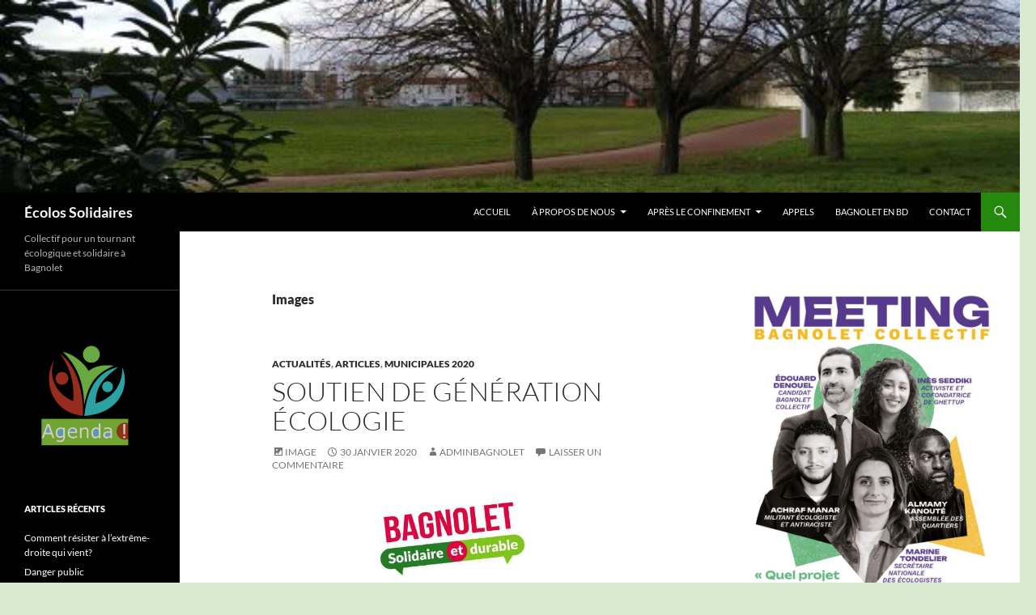

--- FILE ---
content_type: text/html; charset=UTF-8
request_url: https://ecolossolidaires.org/type/image/
body_size: 16885
content:
<!DOCTYPE html>
<html lang="fr-FR">
<head>
	<meta charset="UTF-8">
	<meta name="viewport" content="width=device-width, initial-scale=1.0">
	<title>Image | Formats | Écolos Solidaires</title>
	<link rel="profile" href="https://gmpg.org/xfn/11">
	<link rel="pingback" href="https://ecolossolidaires.org/xmlrpc.php">
	<meta name='robots' content='max-image-preview:large' />
<link rel='dns-prefetch' href='//stats.wp.com' />
<link rel='dns-prefetch' href='//widgets.wp.com' />
<link rel='dns-prefetch' href='//s0.wp.com' />
<link rel='dns-prefetch' href='//0.gravatar.com' />
<link rel='dns-prefetch' href='//1.gravatar.com' />
<link rel='dns-prefetch' href='//2.gravatar.com' />
<link rel='preconnect' href='//c0.wp.com' />
<link rel="alternate" type="application/rss+xml" title="Écolos Solidaires &raquo; Flux" href="https://ecolossolidaires.org/feed/" />
<link rel="alternate" type="application/rss+xml" title="Écolos Solidaires &raquo; Flux des commentaires" href="https://ecolossolidaires.org/comments/feed/" />
<link rel="alternate" type="application/rss+xml" title="Flux pour Écolos Solidaires &raquo; Image Format" href="https://ecolossolidaires.org/type/image/feed/" />
<style id='wp-img-auto-sizes-contain-inline-css'>
img:is([sizes=auto i],[sizes^="auto," i]){contain-intrinsic-size:3000px 1500px}
/*# sourceURL=wp-img-auto-sizes-contain-inline-css */
</style>
<link rel='stylesheet' id='formidable-css' href='https://ecolossolidaires.org/wp-content/plugins/formidable/css/formidableforms.css?ver=1131957' media='all' />
<link rel='stylesheet' id='twentyfourteen-jetpack-css' href='https://c0.wp.com/p/jetpack/15.4/modules/theme-tools/compat/twentyfourteen.css' media='all' />
<style id='wp-emoji-styles-inline-css'>

	img.wp-smiley, img.emoji {
		display: inline !important;
		border: none !important;
		box-shadow: none !important;
		height: 1em !important;
		width: 1em !important;
		margin: 0 0.07em !important;
		vertical-align: -0.1em !important;
		background: none !important;
		padding: 0 !important;
	}
/*# sourceURL=wp-emoji-styles-inline-css */
</style>
<style id='wp-block-library-inline-css'>
:root{--wp-block-synced-color:#7a00df;--wp-block-synced-color--rgb:122,0,223;--wp-bound-block-color:var(--wp-block-synced-color);--wp-editor-canvas-background:#ddd;--wp-admin-theme-color:#007cba;--wp-admin-theme-color--rgb:0,124,186;--wp-admin-theme-color-darker-10:#006ba1;--wp-admin-theme-color-darker-10--rgb:0,107,160.5;--wp-admin-theme-color-darker-20:#005a87;--wp-admin-theme-color-darker-20--rgb:0,90,135;--wp-admin-border-width-focus:2px}@media (min-resolution:192dpi){:root{--wp-admin-border-width-focus:1.5px}}.wp-element-button{cursor:pointer}:root .has-very-light-gray-background-color{background-color:#eee}:root .has-very-dark-gray-background-color{background-color:#313131}:root .has-very-light-gray-color{color:#eee}:root .has-very-dark-gray-color{color:#313131}:root .has-vivid-green-cyan-to-vivid-cyan-blue-gradient-background{background:linear-gradient(135deg,#00d084,#0693e3)}:root .has-purple-crush-gradient-background{background:linear-gradient(135deg,#34e2e4,#4721fb 50%,#ab1dfe)}:root .has-hazy-dawn-gradient-background{background:linear-gradient(135deg,#faaca8,#dad0ec)}:root .has-subdued-olive-gradient-background{background:linear-gradient(135deg,#fafae1,#67a671)}:root .has-atomic-cream-gradient-background{background:linear-gradient(135deg,#fdd79a,#004a59)}:root .has-nightshade-gradient-background{background:linear-gradient(135deg,#330968,#31cdcf)}:root .has-midnight-gradient-background{background:linear-gradient(135deg,#020381,#2874fc)}:root{--wp--preset--font-size--normal:16px;--wp--preset--font-size--huge:42px}.has-regular-font-size{font-size:1em}.has-larger-font-size{font-size:2.625em}.has-normal-font-size{font-size:var(--wp--preset--font-size--normal)}.has-huge-font-size{font-size:var(--wp--preset--font-size--huge)}.has-text-align-center{text-align:center}.has-text-align-left{text-align:left}.has-text-align-right{text-align:right}.has-fit-text{white-space:nowrap!important}#end-resizable-editor-section{display:none}.aligncenter{clear:both}.items-justified-left{justify-content:flex-start}.items-justified-center{justify-content:center}.items-justified-right{justify-content:flex-end}.items-justified-space-between{justify-content:space-between}.screen-reader-text{border:0;clip-path:inset(50%);height:1px;margin:-1px;overflow:hidden;padding:0;position:absolute;width:1px;word-wrap:normal!important}.screen-reader-text:focus{background-color:#ddd;clip-path:none;color:#444;display:block;font-size:1em;height:auto;left:5px;line-height:normal;padding:15px 23px 14px;text-decoration:none;top:5px;width:auto;z-index:100000}html :where(.has-border-color){border-style:solid}html :where([style*=border-top-color]){border-top-style:solid}html :where([style*=border-right-color]){border-right-style:solid}html :where([style*=border-bottom-color]){border-bottom-style:solid}html :where([style*=border-left-color]){border-left-style:solid}html :where([style*=border-width]){border-style:solid}html :where([style*=border-top-width]){border-top-style:solid}html :where([style*=border-right-width]){border-right-style:solid}html :where([style*=border-bottom-width]){border-bottom-style:solid}html :where([style*=border-left-width]){border-left-style:solid}html :where(img[class*=wp-image-]){height:auto;max-width:100%}:where(figure){margin:0 0 1em}html :where(.is-position-sticky){--wp-admin--admin-bar--position-offset:var(--wp-admin--admin-bar--height,0px)}@media screen and (max-width:600px){html :where(.is-position-sticky){--wp-admin--admin-bar--position-offset:0px}}

/*# sourceURL=wp-block-library-inline-css */
</style><style id='wp-block-heading-inline-css'>
h1:where(.wp-block-heading).has-background,h2:where(.wp-block-heading).has-background,h3:where(.wp-block-heading).has-background,h4:where(.wp-block-heading).has-background,h5:where(.wp-block-heading).has-background,h6:where(.wp-block-heading).has-background{padding:1.25em 2.375em}h1.has-text-align-left[style*=writing-mode]:where([style*=vertical-lr]),h1.has-text-align-right[style*=writing-mode]:where([style*=vertical-rl]),h2.has-text-align-left[style*=writing-mode]:where([style*=vertical-lr]),h2.has-text-align-right[style*=writing-mode]:where([style*=vertical-rl]),h3.has-text-align-left[style*=writing-mode]:where([style*=vertical-lr]),h3.has-text-align-right[style*=writing-mode]:where([style*=vertical-rl]),h4.has-text-align-left[style*=writing-mode]:where([style*=vertical-lr]),h4.has-text-align-right[style*=writing-mode]:where([style*=vertical-rl]),h5.has-text-align-left[style*=writing-mode]:where([style*=vertical-lr]),h5.has-text-align-right[style*=writing-mode]:where([style*=vertical-rl]),h6.has-text-align-left[style*=writing-mode]:where([style*=vertical-lr]),h6.has-text-align-right[style*=writing-mode]:where([style*=vertical-rl]){rotate:180deg}
/*# sourceURL=https://c0.wp.com/c/6.9/wp-includes/blocks/heading/style.min.css */
</style>
<style id='wp-block-image-inline-css'>
.wp-block-image>a,.wp-block-image>figure>a{display:inline-block}.wp-block-image img{box-sizing:border-box;height:auto;max-width:100%;vertical-align:bottom}@media not (prefers-reduced-motion){.wp-block-image img.hide{visibility:hidden}.wp-block-image img.show{animation:show-content-image .4s}}.wp-block-image[style*=border-radius] img,.wp-block-image[style*=border-radius]>a{border-radius:inherit}.wp-block-image.has-custom-border img{box-sizing:border-box}.wp-block-image.aligncenter{text-align:center}.wp-block-image.alignfull>a,.wp-block-image.alignwide>a{width:100%}.wp-block-image.alignfull img,.wp-block-image.alignwide img{height:auto;width:100%}.wp-block-image .aligncenter,.wp-block-image .alignleft,.wp-block-image .alignright,.wp-block-image.aligncenter,.wp-block-image.alignleft,.wp-block-image.alignright{display:table}.wp-block-image .aligncenter>figcaption,.wp-block-image .alignleft>figcaption,.wp-block-image .alignright>figcaption,.wp-block-image.aligncenter>figcaption,.wp-block-image.alignleft>figcaption,.wp-block-image.alignright>figcaption{caption-side:bottom;display:table-caption}.wp-block-image .alignleft{float:left;margin:.5em 1em .5em 0}.wp-block-image .alignright{float:right;margin:.5em 0 .5em 1em}.wp-block-image .aligncenter{margin-left:auto;margin-right:auto}.wp-block-image :where(figcaption){margin-bottom:1em;margin-top:.5em}.wp-block-image.is-style-circle-mask img{border-radius:9999px}@supports ((-webkit-mask-image:none) or (mask-image:none)) or (-webkit-mask-image:none){.wp-block-image.is-style-circle-mask img{border-radius:0;-webkit-mask-image:url('data:image/svg+xml;utf8,<svg viewBox="0 0 100 100" xmlns="http://www.w3.org/2000/svg"><circle cx="50" cy="50" r="50"/></svg>');mask-image:url('data:image/svg+xml;utf8,<svg viewBox="0 0 100 100" xmlns="http://www.w3.org/2000/svg"><circle cx="50" cy="50" r="50"/></svg>');mask-mode:alpha;-webkit-mask-position:center;mask-position:center;-webkit-mask-repeat:no-repeat;mask-repeat:no-repeat;-webkit-mask-size:contain;mask-size:contain}}:root :where(.wp-block-image.is-style-rounded img,.wp-block-image .is-style-rounded img){border-radius:9999px}.wp-block-image figure{margin:0}.wp-lightbox-container{display:flex;flex-direction:column;position:relative}.wp-lightbox-container img{cursor:zoom-in}.wp-lightbox-container img:hover+button{opacity:1}.wp-lightbox-container button{align-items:center;backdrop-filter:blur(16px) saturate(180%);background-color:#5a5a5a40;border:none;border-radius:4px;cursor:zoom-in;display:flex;height:20px;justify-content:center;opacity:0;padding:0;position:absolute;right:16px;text-align:center;top:16px;width:20px;z-index:100}@media not (prefers-reduced-motion){.wp-lightbox-container button{transition:opacity .2s ease}}.wp-lightbox-container button:focus-visible{outline:3px auto #5a5a5a40;outline:3px auto -webkit-focus-ring-color;outline-offset:3px}.wp-lightbox-container button:hover{cursor:pointer;opacity:1}.wp-lightbox-container button:focus{opacity:1}.wp-lightbox-container button:focus,.wp-lightbox-container button:hover,.wp-lightbox-container button:not(:hover):not(:active):not(.has-background){background-color:#5a5a5a40;border:none}.wp-lightbox-overlay{box-sizing:border-box;cursor:zoom-out;height:100vh;left:0;overflow:hidden;position:fixed;top:0;visibility:hidden;width:100%;z-index:100000}.wp-lightbox-overlay .close-button{align-items:center;cursor:pointer;display:flex;justify-content:center;min-height:40px;min-width:40px;padding:0;position:absolute;right:calc(env(safe-area-inset-right) + 16px);top:calc(env(safe-area-inset-top) + 16px);z-index:5000000}.wp-lightbox-overlay .close-button:focus,.wp-lightbox-overlay .close-button:hover,.wp-lightbox-overlay .close-button:not(:hover):not(:active):not(.has-background){background:none;border:none}.wp-lightbox-overlay .lightbox-image-container{height:var(--wp--lightbox-container-height);left:50%;overflow:hidden;position:absolute;top:50%;transform:translate(-50%,-50%);transform-origin:top left;width:var(--wp--lightbox-container-width);z-index:9999999999}.wp-lightbox-overlay .wp-block-image{align-items:center;box-sizing:border-box;display:flex;height:100%;justify-content:center;margin:0;position:relative;transform-origin:0 0;width:100%;z-index:3000000}.wp-lightbox-overlay .wp-block-image img{height:var(--wp--lightbox-image-height);min-height:var(--wp--lightbox-image-height);min-width:var(--wp--lightbox-image-width);width:var(--wp--lightbox-image-width)}.wp-lightbox-overlay .wp-block-image figcaption{display:none}.wp-lightbox-overlay button{background:none;border:none}.wp-lightbox-overlay .scrim{background-color:#fff;height:100%;opacity:.9;position:absolute;width:100%;z-index:2000000}.wp-lightbox-overlay.active{visibility:visible}@media not (prefers-reduced-motion){.wp-lightbox-overlay.active{animation:turn-on-visibility .25s both}.wp-lightbox-overlay.active img{animation:turn-on-visibility .35s both}.wp-lightbox-overlay.show-closing-animation:not(.active){animation:turn-off-visibility .35s both}.wp-lightbox-overlay.show-closing-animation:not(.active) img{animation:turn-off-visibility .25s both}.wp-lightbox-overlay.zoom.active{animation:none;opacity:1;visibility:visible}.wp-lightbox-overlay.zoom.active .lightbox-image-container{animation:lightbox-zoom-in .4s}.wp-lightbox-overlay.zoom.active .lightbox-image-container img{animation:none}.wp-lightbox-overlay.zoom.active .scrim{animation:turn-on-visibility .4s forwards}.wp-lightbox-overlay.zoom.show-closing-animation:not(.active){animation:none}.wp-lightbox-overlay.zoom.show-closing-animation:not(.active) .lightbox-image-container{animation:lightbox-zoom-out .4s}.wp-lightbox-overlay.zoom.show-closing-animation:not(.active) .lightbox-image-container img{animation:none}.wp-lightbox-overlay.zoom.show-closing-animation:not(.active) .scrim{animation:turn-off-visibility .4s forwards}}@keyframes show-content-image{0%{visibility:hidden}99%{visibility:hidden}to{visibility:visible}}@keyframes turn-on-visibility{0%{opacity:0}to{opacity:1}}@keyframes turn-off-visibility{0%{opacity:1;visibility:visible}99%{opacity:0;visibility:visible}to{opacity:0;visibility:hidden}}@keyframes lightbox-zoom-in{0%{transform:translate(calc((-100vw + var(--wp--lightbox-scrollbar-width))/2 + var(--wp--lightbox-initial-left-position)),calc(-50vh + var(--wp--lightbox-initial-top-position))) scale(var(--wp--lightbox-scale))}to{transform:translate(-50%,-50%) scale(1)}}@keyframes lightbox-zoom-out{0%{transform:translate(-50%,-50%) scale(1);visibility:visible}99%{visibility:visible}to{transform:translate(calc((-100vw + var(--wp--lightbox-scrollbar-width))/2 + var(--wp--lightbox-initial-left-position)),calc(-50vh + var(--wp--lightbox-initial-top-position))) scale(var(--wp--lightbox-scale));visibility:hidden}}
/*# sourceURL=https://c0.wp.com/c/6.9/wp-includes/blocks/image/style.min.css */
</style>
<style id='wp-block-image-theme-inline-css'>
:root :where(.wp-block-image figcaption){color:#555;font-size:13px;text-align:center}.is-dark-theme :root :where(.wp-block-image figcaption){color:#ffffffa6}.wp-block-image{margin:0 0 1em}
/*# sourceURL=https://c0.wp.com/c/6.9/wp-includes/blocks/image/theme.min.css */
</style>
<style id='wp-block-embed-inline-css'>
.wp-block-embed.alignleft,.wp-block-embed.alignright,.wp-block[data-align=left]>[data-type="core/embed"],.wp-block[data-align=right]>[data-type="core/embed"]{max-width:360px;width:100%}.wp-block-embed.alignleft .wp-block-embed__wrapper,.wp-block-embed.alignright .wp-block-embed__wrapper,.wp-block[data-align=left]>[data-type="core/embed"] .wp-block-embed__wrapper,.wp-block[data-align=right]>[data-type="core/embed"] .wp-block-embed__wrapper{min-width:280px}.wp-block-cover .wp-block-embed{min-height:240px;min-width:320px}.wp-block-embed{overflow-wrap:break-word}.wp-block-embed :where(figcaption){margin-bottom:1em;margin-top:.5em}.wp-block-embed iframe{max-width:100%}.wp-block-embed__wrapper{position:relative}.wp-embed-responsive .wp-has-aspect-ratio .wp-block-embed__wrapper:before{content:"";display:block;padding-top:50%}.wp-embed-responsive .wp-has-aspect-ratio iframe{bottom:0;height:100%;left:0;position:absolute;right:0;top:0;width:100%}.wp-embed-responsive .wp-embed-aspect-21-9 .wp-block-embed__wrapper:before{padding-top:42.85%}.wp-embed-responsive .wp-embed-aspect-18-9 .wp-block-embed__wrapper:before{padding-top:50%}.wp-embed-responsive .wp-embed-aspect-16-9 .wp-block-embed__wrapper:before{padding-top:56.25%}.wp-embed-responsive .wp-embed-aspect-4-3 .wp-block-embed__wrapper:before{padding-top:75%}.wp-embed-responsive .wp-embed-aspect-1-1 .wp-block-embed__wrapper:before{padding-top:100%}.wp-embed-responsive .wp-embed-aspect-9-16 .wp-block-embed__wrapper:before{padding-top:177.77%}.wp-embed-responsive .wp-embed-aspect-1-2 .wp-block-embed__wrapper:before{padding-top:200%}
/*# sourceURL=https://c0.wp.com/c/6.9/wp-includes/blocks/embed/style.min.css */
</style>
<style id='wp-block-embed-theme-inline-css'>
.wp-block-embed :where(figcaption){color:#555;font-size:13px;text-align:center}.is-dark-theme .wp-block-embed :where(figcaption){color:#ffffffa6}.wp-block-embed{margin:0 0 1em}
/*# sourceURL=https://c0.wp.com/c/6.9/wp-includes/blocks/embed/theme.min.css */
</style>
<style id='wp-block-paragraph-inline-css'>
.is-small-text{font-size:.875em}.is-regular-text{font-size:1em}.is-large-text{font-size:2.25em}.is-larger-text{font-size:3em}.has-drop-cap:not(:focus):first-letter{float:left;font-size:8.4em;font-style:normal;font-weight:100;line-height:.68;margin:.05em .1em 0 0;text-transform:uppercase}body.rtl .has-drop-cap:not(:focus):first-letter{float:none;margin-left:.1em}p.has-drop-cap.has-background{overflow:hidden}:root :where(p.has-background){padding:1.25em 2.375em}:where(p.has-text-color:not(.has-link-color)) a{color:inherit}p.has-text-align-left[style*="writing-mode:vertical-lr"],p.has-text-align-right[style*="writing-mode:vertical-rl"]{rotate:180deg}
/*# sourceURL=https://c0.wp.com/c/6.9/wp-includes/blocks/paragraph/style.min.css */
</style>
<style id='wp-block-separator-inline-css'>
@charset "UTF-8";.wp-block-separator{border:none;border-top:2px solid}:root :where(.wp-block-separator.is-style-dots){height:auto;line-height:1;text-align:center}:root :where(.wp-block-separator.is-style-dots):before{color:currentColor;content:"···";font-family:serif;font-size:1.5em;letter-spacing:2em;padding-left:2em}.wp-block-separator.is-style-dots{background:none!important;border:none!important}
/*# sourceURL=https://c0.wp.com/c/6.9/wp-includes/blocks/separator/style.min.css */
</style>
<style id='wp-block-separator-theme-inline-css'>
.wp-block-separator.has-css-opacity{opacity:.4}.wp-block-separator{border:none;border-bottom:2px solid;margin-left:auto;margin-right:auto}.wp-block-separator.has-alpha-channel-opacity{opacity:1}.wp-block-separator:not(.is-style-wide):not(.is-style-dots){width:100px}.wp-block-separator.has-background:not(.is-style-dots){border-bottom:none;height:1px}.wp-block-separator.has-background:not(.is-style-wide):not(.is-style-dots){height:2px}
/*# sourceURL=https://c0.wp.com/c/6.9/wp-includes/blocks/separator/theme.min.css */
</style>
<style id='global-styles-inline-css'>
:root{--wp--preset--aspect-ratio--square: 1;--wp--preset--aspect-ratio--4-3: 4/3;--wp--preset--aspect-ratio--3-4: 3/4;--wp--preset--aspect-ratio--3-2: 3/2;--wp--preset--aspect-ratio--2-3: 2/3;--wp--preset--aspect-ratio--16-9: 16/9;--wp--preset--aspect-ratio--9-16: 9/16;--wp--preset--color--black: #000;--wp--preset--color--cyan-bluish-gray: #abb8c3;--wp--preset--color--white: #fff;--wp--preset--color--pale-pink: #f78da7;--wp--preset--color--vivid-red: #cf2e2e;--wp--preset--color--luminous-vivid-orange: #ff6900;--wp--preset--color--luminous-vivid-amber: #fcb900;--wp--preset--color--light-green-cyan: #7bdcb5;--wp--preset--color--vivid-green-cyan: #00d084;--wp--preset--color--pale-cyan-blue: #8ed1fc;--wp--preset--color--vivid-cyan-blue: #0693e3;--wp--preset--color--vivid-purple: #9b51e0;--wp--preset--color--green: #24890d;--wp--preset--color--dark-gray: #2b2b2b;--wp--preset--color--medium-gray: #767676;--wp--preset--color--light-gray: #f5f5f5;--wp--preset--gradient--vivid-cyan-blue-to-vivid-purple: linear-gradient(135deg,rgb(6,147,227) 0%,rgb(155,81,224) 100%);--wp--preset--gradient--light-green-cyan-to-vivid-green-cyan: linear-gradient(135deg,rgb(122,220,180) 0%,rgb(0,208,130) 100%);--wp--preset--gradient--luminous-vivid-amber-to-luminous-vivid-orange: linear-gradient(135deg,rgb(252,185,0) 0%,rgb(255,105,0) 100%);--wp--preset--gradient--luminous-vivid-orange-to-vivid-red: linear-gradient(135deg,rgb(255,105,0) 0%,rgb(207,46,46) 100%);--wp--preset--gradient--very-light-gray-to-cyan-bluish-gray: linear-gradient(135deg,rgb(238,238,238) 0%,rgb(169,184,195) 100%);--wp--preset--gradient--cool-to-warm-spectrum: linear-gradient(135deg,rgb(74,234,220) 0%,rgb(151,120,209) 20%,rgb(207,42,186) 40%,rgb(238,44,130) 60%,rgb(251,105,98) 80%,rgb(254,248,76) 100%);--wp--preset--gradient--blush-light-purple: linear-gradient(135deg,rgb(255,206,236) 0%,rgb(152,150,240) 100%);--wp--preset--gradient--blush-bordeaux: linear-gradient(135deg,rgb(254,205,165) 0%,rgb(254,45,45) 50%,rgb(107,0,62) 100%);--wp--preset--gradient--luminous-dusk: linear-gradient(135deg,rgb(255,203,112) 0%,rgb(199,81,192) 50%,rgb(65,88,208) 100%);--wp--preset--gradient--pale-ocean: linear-gradient(135deg,rgb(255,245,203) 0%,rgb(182,227,212) 50%,rgb(51,167,181) 100%);--wp--preset--gradient--electric-grass: linear-gradient(135deg,rgb(202,248,128) 0%,rgb(113,206,126) 100%);--wp--preset--gradient--midnight: linear-gradient(135deg,rgb(2,3,129) 0%,rgb(40,116,252) 100%);--wp--preset--font-size--small: 13px;--wp--preset--font-size--medium: 20px;--wp--preset--font-size--large: 36px;--wp--preset--font-size--x-large: 42px;--wp--preset--spacing--20: 0.44rem;--wp--preset--spacing--30: 0.67rem;--wp--preset--spacing--40: 1rem;--wp--preset--spacing--50: 1.5rem;--wp--preset--spacing--60: 2.25rem;--wp--preset--spacing--70: 3.38rem;--wp--preset--spacing--80: 5.06rem;--wp--preset--shadow--natural: 6px 6px 9px rgba(0, 0, 0, 0.2);--wp--preset--shadow--deep: 12px 12px 50px rgba(0, 0, 0, 0.4);--wp--preset--shadow--sharp: 6px 6px 0px rgba(0, 0, 0, 0.2);--wp--preset--shadow--outlined: 6px 6px 0px -3px rgb(255, 255, 255), 6px 6px rgb(0, 0, 0);--wp--preset--shadow--crisp: 6px 6px 0px rgb(0, 0, 0);}:where(.is-layout-flex){gap: 0.5em;}:where(.is-layout-grid){gap: 0.5em;}body .is-layout-flex{display: flex;}.is-layout-flex{flex-wrap: wrap;align-items: center;}.is-layout-flex > :is(*, div){margin: 0;}body .is-layout-grid{display: grid;}.is-layout-grid > :is(*, div){margin: 0;}:where(.wp-block-columns.is-layout-flex){gap: 2em;}:where(.wp-block-columns.is-layout-grid){gap: 2em;}:where(.wp-block-post-template.is-layout-flex){gap: 1.25em;}:where(.wp-block-post-template.is-layout-grid){gap: 1.25em;}.has-black-color{color: var(--wp--preset--color--black) !important;}.has-cyan-bluish-gray-color{color: var(--wp--preset--color--cyan-bluish-gray) !important;}.has-white-color{color: var(--wp--preset--color--white) !important;}.has-pale-pink-color{color: var(--wp--preset--color--pale-pink) !important;}.has-vivid-red-color{color: var(--wp--preset--color--vivid-red) !important;}.has-luminous-vivid-orange-color{color: var(--wp--preset--color--luminous-vivid-orange) !important;}.has-luminous-vivid-amber-color{color: var(--wp--preset--color--luminous-vivid-amber) !important;}.has-light-green-cyan-color{color: var(--wp--preset--color--light-green-cyan) !important;}.has-vivid-green-cyan-color{color: var(--wp--preset--color--vivid-green-cyan) !important;}.has-pale-cyan-blue-color{color: var(--wp--preset--color--pale-cyan-blue) !important;}.has-vivid-cyan-blue-color{color: var(--wp--preset--color--vivid-cyan-blue) !important;}.has-vivid-purple-color{color: var(--wp--preset--color--vivid-purple) !important;}.has-black-background-color{background-color: var(--wp--preset--color--black) !important;}.has-cyan-bluish-gray-background-color{background-color: var(--wp--preset--color--cyan-bluish-gray) !important;}.has-white-background-color{background-color: var(--wp--preset--color--white) !important;}.has-pale-pink-background-color{background-color: var(--wp--preset--color--pale-pink) !important;}.has-vivid-red-background-color{background-color: var(--wp--preset--color--vivid-red) !important;}.has-luminous-vivid-orange-background-color{background-color: var(--wp--preset--color--luminous-vivid-orange) !important;}.has-luminous-vivid-amber-background-color{background-color: var(--wp--preset--color--luminous-vivid-amber) !important;}.has-light-green-cyan-background-color{background-color: var(--wp--preset--color--light-green-cyan) !important;}.has-vivid-green-cyan-background-color{background-color: var(--wp--preset--color--vivid-green-cyan) !important;}.has-pale-cyan-blue-background-color{background-color: var(--wp--preset--color--pale-cyan-blue) !important;}.has-vivid-cyan-blue-background-color{background-color: var(--wp--preset--color--vivid-cyan-blue) !important;}.has-vivid-purple-background-color{background-color: var(--wp--preset--color--vivid-purple) !important;}.has-black-border-color{border-color: var(--wp--preset--color--black) !important;}.has-cyan-bluish-gray-border-color{border-color: var(--wp--preset--color--cyan-bluish-gray) !important;}.has-white-border-color{border-color: var(--wp--preset--color--white) !important;}.has-pale-pink-border-color{border-color: var(--wp--preset--color--pale-pink) !important;}.has-vivid-red-border-color{border-color: var(--wp--preset--color--vivid-red) !important;}.has-luminous-vivid-orange-border-color{border-color: var(--wp--preset--color--luminous-vivid-orange) !important;}.has-luminous-vivid-amber-border-color{border-color: var(--wp--preset--color--luminous-vivid-amber) !important;}.has-light-green-cyan-border-color{border-color: var(--wp--preset--color--light-green-cyan) !important;}.has-vivid-green-cyan-border-color{border-color: var(--wp--preset--color--vivid-green-cyan) !important;}.has-pale-cyan-blue-border-color{border-color: var(--wp--preset--color--pale-cyan-blue) !important;}.has-vivid-cyan-blue-border-color{border-color: var(--wp--preset--color--vivid-cyan-blue) !important;}.has-vivid-purple-border-color{border-color: var(--wp--preset--color--vivid-purple) !important;}.has-vivid-cyan-blue-to-vivid-purple-gradient-background{background: var(--wp--preset--gradient--vivid-cyan-blue-to-vivid-purple) !important;}.has-light-green-cyan-to-vivid-green-cyan-gradient-background{background: var(--wp--preset--gradient--light-green-cyan-to-vivid-green-cyan) !important;}.has-luminous-vivid-amber-to-luminous-vivid-orange-gradient-background{background: var(--wp--preset--gradient--luminous-vivid-amber-to-luminous-vivid-orange) !important;}.has-luminous-vivid-orange-to-vivid-red-gradient-background{background: var(--wp--preset--gradient--luminous-vivid-orange-to-vivid-red) !important;}.has-very-light-gray-to-cyan-bluish-gray-gradient-background{background: var(--wp--preset--gradient--very-light-gray-to-cyan-bluish-gray) !important;}.has-cool-to-warm-spectrum-gradient-background{background: var(--wp--preset--gradient--cool-to-warm-spectrum) !important;}.has-blush-light-purple-gradient-background{background: var(--wp--preset--gradient--blush-light-purple) !important;}.has-blush-bordeaux-gradient-background{background: var(--wp--preset--gradient--blush-bordeaux) !important;}.has-luminous-dusk-gradient-background{background: var(--wp--preset--gradient--luminous-dusk) !important;}.has-pale-ocean-gradient-background{background: var(--wp--preset--gradient--pale-ocean) !important;}.has-electric-grass-gradient-background{background: var(--wp--preset--gradient--electric-grass) !important;}.has-midnight-gradient-background{background: var(--wp--preset--gradient--midnight) !important;}.has-small-font-size{font-size: var(--wp--preset--font-size--small) !important;}.has-medium-font-size{font-size: var(--wp--preset--font-size--medium) !important;}.has-large-font-size{font-size: var(--wp--preset--font-size--large) !important;}.has-x-large-font-size{font-size: var(--wp--preset--font-size--x-large) !important;}
/*# sourceURL=global-styles-inline-css */
</style>

<style id='classic-theme-styles-inline-css'>
/*! This file is auto-generated */
.wp-block-button__link{color:#fff;background-color:#32373c;border-radius:9999px;box-shadow:none;text-decoration:none;padding:calc(.667em + 2px) calc(1.333em + 2px);font-size:1.125em}.wp-block-file__button{background:#32373c;color:#fff;text-decoration:none}
/*# sourceURL=/wp-includes/css/classic-themes.min.css */
</style>
<link rel='stylesheet' id='SFSImainCss-css' href='https://ecolossolidaires.org/wp-content/plugins/ultimate-social-media-icons/css/sfsi-style.css?ver=2.9.6' media='all' />
<link rel='stylesheet' id='twentyfourteen-lato-css' href='https://ecolossolidaires.org/wp-content/themes/twentyfourteen/fonts/font-lato.css?ver=20230328' media='all' />
<link rel='stylesheet' id='genericons-css' href='https://c0.wp.com/p/jetpack/15.4/_inc/genericons/genericons/genericons.css' media='all' />
<link rel='stylesheet' id='twentyfourteen-style-css' href='https://ecolossolidaires.org/wp-content/themes/twentyfourteen/style.css?ver=20251202' media='all' />
<style id='twentyfourteen-style-inline-css'>

	    .page-template-builder-fullwidth-std #page {
            max-width: 100%;
        }
        .page-template-builder-fullwidth-std .site::before {
            display: none;
        }
        .page-template-builder-fullwidth-std .site-header {
            max-width: 100%;
        }
	
/*# sourceURL=twentyfourteen-style-inline-css */
</style>
<link rel='stylesheet' id='twentyfourteen-block-style-css' href='https://ecolossolidaires.org/wp-content/themes/twentyfourteen/css/blocks.css?ver=20250715' media='all' />
<link rel='stylesheet' id='jetpack_likes-css' href='https://c0.wp.com/p/jetpack/15.4/modules/likes/style.css' media='all' />
<script src="https://c0.wp.com/c/6.9/wp-includes/js/jquery/jquery.min.js" id="jquery-core-js"></script>
<script src="https://c0.wp.com/c/6.9/wp-includes/js/jquery/jquery-migrate.min.js" id="jquery-migrate-js"></script>
<script src="https://ecolossolidaires.org/wp-content/themes/twentyfourteen/js/functions.js?ver=20250729" id="twentyfourteen-script-js" defer data-wp-strategy="defer"></script>
<link rel="https://api.w.org/" href="https://ecolossolidaires.org/wp-json/" /><link rel="EditURI" type="application/rsd+xml" title="RSD" href="https://ecolossolidaires.org/xmlrpc.php?rsd" />
<meta name="generator" content="WordPress 6.9" />
<meta name="follow.[base64]" content="wTszVFvs2d1PKzEsdhwy"/>	<style>img#wpstats{display:none}</style>
				<style type="text/css" id="twentyfourteen-header-css">
				.site-title a {
			color: #f9f9f9;
		}
		</style>
		<style id="custom-background-css">
body.custom-background { background-color: #daead0; }
</style>
	<link rel="icon" href="https://ecolossolidaires.org/wp-content/uploads/2021/04/cropped-Écolos-Solidaires-2977217898-1617975458955-150x150.png" sizes="32x32" />
<link rel="icon" href="https://ecolossolidaires.org/wp-content/uploads/2021/04/cropped-Écolos-Solidaires-2977217898-1617975458955-300x300.png" sizes="192x192" />
<link rel="apple-touch-icon" href="https://ecolossolidaires.org/wp-content/uploads/2021/04/cropped-Écolos-Solidaires-2977217898-1617975458955-300x300.png" />
<meta name="msapplication-TileImage" content="https://ecolossolidaires.org/wp-content/uploads/2021/04/cropped-Écolos-Solidaires-2977217898-1617975458955-300x300.png" />
</head>

<body class="archive tax-post_format term-post-format-image term-68 custom-background wp-embed-responsive wp-theme-twentyfourteen sfsi_actvite_theme_flat metaslider-plugin group-blog header-image list-view">
<a class="screen-reader-text skip-link" href="#content">
	Aller au contenu</a>
<div id="page" class="hfeed site">
			<div id="site-header">
		<a href="https://ecolossolidaires.org/" rel="home" >
			<img src="https://ecolossolidaires.org/wp-content/uploads/2023/04/cropped-IMG_20210204_144932.jpg" width="1260" height="238" alt="Écolos Solidaires" srcset="https://ecolossolidaires.org/wp-content/uploads/2023/04/cropped-IMG_20210204_144932.jpg 1260w, https://ecolossolidaires.org/wp-content/uploads/2023/04/cropped-IMG_20210204_144932-300x57.jpg 300w, https://ecolossolidaires.org/wp-content/uploads/2023/04/cropped-IMG_20210204_144932-1024x193.jpg 1024w, https://ecolossolidaires.org/wp-content/uploads/2023/04/cropped-IMG_20210204_144932-768x145.jpg 768w" sizes="(max-width: 1260px) 100vw, 1260px" decoding="async" fetchpriority="high" />		</a>
	</div>
	
	<header id="masthead" class="site-header">
		<div class="header-main">
							<h1 class="site-title"><a href="https://ecolossolidaires.org/" rel="home" >Écolos Solidaires</a></h1>
			
			<div class="search-toggle">
				<a href="#search-container" class="screen-reader-text" aria-expanded="false" aria-controls="search-container">
					Recherche				</a>
			</div>

			<nav id="primary-navigation" class="site-navigation primary-navigation">
				<button class="menu-toggle">Menu principal</button>
				<div class="menu-principal-container"><ul id="primary-menu" class="nav-menu"><li id="menu-item-15" class="menu-item menu-item-type-custom menu-item-object-custom menu-item-home menu-item-15"><a href="http://ecolossolidaires.org/">Accueil</a></li>
<li id="menu-item-570" class="menu-item menu-item-type-post_type menu-item-object-page menu-item-has-children menu-item-570"><a href="https://ecolossolidaires.org/accueil/a-propos-de/">à propos de nous</a>
<ul class="sub-menu">
	<li id="menu-item-705" class="menu-item menu-item-type-post_type menu-item-object-page menu-item-705"><a href="https://ecolossolidaires.org/equipe/">L&rsquo;Équipe</a></li>
</ul>
</li>
<li id="menu-item-1084" class="menu-item menu-item-type-post_type menu-item-object-page menu-item-has-children menu-item-1084"><a href="https://ecolossolidaires.org/journal-du-de-confinement/">Après le confinement</a>
<ul class="sub-menu">
	<li id="menu-item-963" class="menu-item menu-item-type-post_type menu-item-object-page menu-item-963"><a href="https://ecolossolidaires.org/journal-du-confinement/">Journal du confinement</a></li>
</ul>
</li>
<li id="menu-item-580" class="menu-item menu-item-type-taxonomy menu-item-object-category menu-item-580"><a href="https://ecolossolidaires.org/category/appels/">Appels</a></li>
<li id="menu-item-826" class="menu-item menu-item-type-post_type menu-item-object-page menu-item-826"><a href="https://ecolossolidaires.org/bagnolet-en-bd/">Bagnolet en BD</a></li>
<li id="menu-item-18" class="menu-item menu-item-type-post_type menu-item-object-page menu-item-18"><a href="https://ecolossolidaires.org/contact/">Contact</a></li>
</ul></div>			</nav>
		</div>

		<div id="search-container" class="search-box-wrapper hide">
			<div class="search-box">
				<form role="search" method="get" class="search-form" action="https://ecolossolidaires.org/">
				<label>
					<span class="screen-reader-text">Rechercher :</span>
					<input type="search" class="search-field" placeholder="Rechercher…" value="" name="s" />
				</label>
				<input type="submit" class="search-submit" value="Rechercher" />
			</form>			</div>
		</div>
	</header><!-- #masthead -->

	<div id="main" class="site-main">

	<section id="primary" class="content-area">
		<div id="content" class="site-content" role="main">

			
			<header class="archive-header">
				<h1 class="archive-title">
					Images				</h1>
			</header><!-- .archive-header -->

				
<article id="post-771" class="post-771 post type-post status-publish format-image hentry category-actualite category-articles-normaux category-municipales-2020 tag-bagnolet tag-tony-di-martino post_format-post-format-image">
	
	<header class="entry-header">
				<div class="entry-meta">
			<span class="cat-links"><a href="https://ecolossolidaires.org/category/actualite/" rel="category tag">Actualités</a>, <a href="https://ecolossolidaires.org/category/articles-normaux/" rel="category tag">Articles</a>, <a href="https://ecolossolidaires.org/category/municipales-2020/" rel="category tag">Municipales 2020</a></span>
		</div><!-- .entry-meta -->
			<h1 class="entry-title"><a href="https://ecolossolidaires.org/771-2/" rel="bookmark">Soutien de Génération Écologie</a></h1>
		<div class="entry-meta">
			<span class="post-format">
				<a class="entry-format" href="https://ecolossolidaires.org/type/image/">Image</a>
			</span>

			<span class="entry-date"><a href="https://ecolossolidaires.org/771-2/" rel="bookmark"><time class="entry-date" datetime="2020-01-30T22:00:03+01:00">30 janvier 2020</time></a></span> <span class="byline"><span class="author vcard"><a class="url fn n" href="https://ecolossolidaires.org/author/adminbagnolet/" rel="author">adminBagnolet</a></span></span>
						<span class="comments-link"><a href="https://ecolossolidaires.org/771-2/#respond">Laisser un commentaire</a></span>
			
					</div><!-- .entry-meta -->
	</header><!-- .entry-header -->

	<div class="entry-content">
		
<figure class="wp-block-image size-full"><img decoding="async" width="907" height="849" src="https://ecolossolidaires.org/wp-content/uploads/2020/01/image000000-1.jpg" alt="" class="wp-image-772" srcset="https://ecolossolidaires.org/wp-content/uploads/2020/01/image000000-1.jpg 907w, https://ecolossolidaires.org/wp-content/uploads/2020/01/image000000-1-300x281.jpg 300w, https://ecolossolidaires.org/wp-content/uploads/2020/01/image000000-1-768x719.jpg 768w" sizes="(max-width: 907px) 100vw, 907px" /></figure>
	</div><!-- .entry-content -->

	<footer class="entry-meta"><span class="tag-links"><a href="https://ecolossolidaires.org/tag/bagnolet/" rel="tag">Bagnolet</a><a href="https://ecolossolidaires.org/tag/tony-di-martino/" rel="tag">Tony Di Martino</a></span></footer></article><!-- #post-771 -->
		</div><!-- #content -->
	</section><!-- #primary -->

<div id="content-sidebar" class="content-sidebar widget-area" role="complementary">
	<aside id="block-243" class="widget widget_block widget_media_image">
<figure class="wp-block-image size-large"><img loading="lazy" decoding="async" width="722" height="1024" src="https://ecolossolidaires.org/wp-content/uploads/2026/02/IMG-20260128-WA0006-722x1024.jpg" alt="" class="wp-image-48440" srcset="https://ecolossolidaires.org/wp-content/uploads/2026/02/IMG-20260128-WA0006-722x1024.jpg 722w, https://ecolossolidaires.org/wp-content/uploads/2026/02/IMG-20260128-WA0006-212x300.jpg 212w, https://ecolossolidaires.org/wp-content/uploads/2026/02/IMG-20260128-WA0006-768x1089.jpg 768w, https://ecolossolidaires.org/wp-content/uploads/2026/02/IMG-20260128-WA0006.jpg 1082w" sizes="auto, (max-width: 722px) 100vw, 722px" /></figure>
</aside><aside id="block-239" class="widget widget_block">
<figure class="wp-block-embed is-type-video is-provider-youtube wp-block-embed-youtube wp-embed-aspect-16-9 wp-has-aspect-ratio"><div class="wp-block-embed__wrapper">
<iframe loading="lazy" title="Un autre avenir pour Bagnolet : Bagnolet Collectif avec Édouard Denouel" width="474" height="267" src="https://www.youtube.com/embed/xQBt9cAovxE?feature=oembed" frameborder="0" allow="accelerometer; autoplay; clipboard-write; encrypted-media; gyroscope; picture-in-picture; web-share" referrerpolicy="strict-origin-when-cross-origin" allowfullscreen></iframe>
</div></figure>
</aside><aside id="block-242" class="widget widget_block">
<h2 class="wp-block-heading">Le clip de campagne de Bagnolet Collectif</h2>
</aside><aside id="block-236" class="widget widget_block widget_media_image">
<figure class="wp-block-image size-large"><img loading="lazy" decoding="async" width="1024" height="723" src="https://ecolossolidaires.org/wp-content/uploads/2026/01/IMG-20260101-WA0018-1-1024x723.jpg" alt="" class="wp-image-48109" srcset="https://ecolossolidaires.org/wp-content/uploads/2026/01/IMG-20260101-WA0018-1-1024x723.jpg 1024w, https://ecolossolidaires.org/wp-content/uploads/2026/01/IMG-20260101-WA0018-1-300x212.jpg 300w, https://ecolossolidaires.org/wp-content/uploads/2026/01/IMG-20260101-WA0018-1-768x542.jpg 768w, https://ecolossolidaires.org/wp-content/uploads/2026/01/IMG-20260101-WA0018-1.jpg 1529w" sizes="auto, (max-width: 1024px) 100vw, 1024px" /></figure>
</aside><aside id="block-228" class="widget widget_block widget_media_image">
<figure class="wp-block-image size-large"><img loading="lazy" decoding="async" width="768" height="1024" src="https://ecolossolidaires.org/wp-content/uploads/2026/01/IMG_20251231_1118352-web-768x1024.jpg" alt="" class="wp-image-48102" srcset="https://ecolossolidaires.org/wp-content/uploads/2026/01/IMG_20251231_1118352-web-768x1024.jpg 768w, https://ecolossolidaires.org/wp-content/uploads/2026/01/IMG_20251231_1118352-web-225x300.jpg 225w, https://ecolossolidaires.org/wp-content/uploads/2026/01/IMG_20251231_1118352-web-1152x1536.jpg 1152w, https://ecolossolidaires.org/wp-content/uploads/2026/01/IMG_20251231_1118352-web-1536x2048.jpg 1536w, https://ecolossolidaires.org/wp-content/uploads/2026/01/IMG_20251231_1118352-web-scaled.jpg 1920w" sizes="auto, (max-width: 768px) 100vw, 768px" /></figure>
</aside><aside id="block-229" class="widget widget_block">
<h2 class="wp-block-heading">En 2026, ouvrons une nouvelle page pour notre ville avec Bagnolet Collectif et Edouard Denouel!</h2>
</aside><aside id="block-232" class="widget widget_block">
<hr class="wp-block-separator has-alpha-channel-opacity"/>
</aside><aside id="block-207" class="widget widget_block widget_media_image">
<figure class="wp-block-image size-large"><img loading="lazy" decoding="async" width="768" height="1024" src="https://ecolossolidaires.org/wp-content/uploads/2025/09/IMG_20250922_1009042-web-768x1024.jpg" alt="" class="wp-image-47107" srcset="https://ecolossolidaires.org/wp-content/uploads/2025/09/IMG_20250922_1009042-web-768x1024.jpg 768w, https://ecolossolidaires.org/wp-content/uploads/2025/09/IMG_20250922_1009042-web-225x300.jpg 225w, https://ecolossolidaires.org/wp-content/uploads/2025/09/IMG_20250922_1009042-web-1152x1536.jpg 1152w, https://ecolossolidaires.org/wp-content/uploads/2025/09/IMG_20250922_1009042-web-1536x2048.jpg 1536w, https://ecolossolidaires.org/wp-content/uploads/2025/09/IMG_20250922_1009042-web-scaled.jpg 1920w" sizes="auto, (max-width: 768px) 100vw, 768px" /></figure>
</aside><aside id="block-204" class="widget widget_block">
<h2 class="wp-block-heading has-text-align-center">Le drapeau de la Palestine flotte devant l'Hôtel de ville</h2>
</aside><aside id="block-210" class="widget widget_block">
<hr class="wp-block-separator has-alpha-channel-opacity"/>
</aside><aside id="block-227" class="widget widget_block widget_media_image">
<figure class="wp-block-image size-large"><img loading="lazy" decoding="async" width="1024" height="545" src="https://ecolossolidaires.org/wp-content/uploads/2025/11/Mouvement_A4_WEB_1-web-modif-1-1024x545.jpg" alt="" class="wp-image-47670" srcset="https://ecolossolidaires.org/wp-content/uploads/2025/11/Mouvement_A4_WEB_1-web-modif-1-1024x545.jpg 1024w, https://ecolossolidaires.org/wp-content/uploads/2025/11/Mouvement_A4_WEB_1-web-modif-1-300x160.jpg 300w, https://ecolossolidaires.org/wp-content/uploads/2025/11/Mouvement_A4_WEB_1-web-modif-1-768x409.jpg 768w, https://ecolossolidaires.org/wp-content/uploads/2025/11/Mouvement_A4_WEB_1-web-modif-1-1536x818.jpg 1536w, https://ecolossolidaires.org/wp-content/uploads/2025/11/Mouvement_A4_WEB_1-web-modif-1-2048x1091.jpg 2048w" sizes="auto, (max-width: 1024px) 100vw, 1024px" /></figure>
</aside><aside id="block-222" class="widget widget_block widget_media_image">
<figure class="wp-block-image size-large"><img loading="lazy" decoding="async" width="1024" height="595" src="https://ecolossolidaires.org/wp-content/uploads/2025/11/Mouvement_A4_WEB_1-web-modif-2-1024x595.jpg" alt="" class="wp-image-47671" srcset="https://ecolossolidaires.org/wp-content/uploads/2025/11/Mouvement_A4_WEB_1-web-modif-2-1024x595.jpg 1024w, https://ecolossolidaires.org/wp-content/uploads/2025/11/Mouvement_A4_WEB_1-web-modif-2-300x174.jpg 300w, https://ecolossolidaires.org/wp-content/uploads/2025/11/Mouvement_A4_WEB_1-web-modif-2-768x446.jpg 768w, https://ecolossolidaires.org/wp-content/uploads/2025/11/Mouvement_A4_WEB_1-web-modif-2-1536x892.jpg 1536w, https://ecolossolidaires.org/wp-content/uploads/2025/11/Mouvement_A4_WEB_1-web-modif-2-2048x1189.jpg 2048w" sizes="auto, (max-width: 1024px) 100vw, 1024px" /></figure>
</aside><aside id="block-199" class="widget widget_block widget_media_image">
<figure class="wp-block-image size-large"><img loading="lazy" decoding="async" width="724" height="1024" src="https://ecolossolidaires.org/wp-content/uploads/2025/03/Mouvement_A4_WEB_2-web-724x1024.jpg" alt="" class="wp-image-44951" srcset="https://ecolossolidaires.org/wp-content/uploads/2025/03/Mouvement_A4_WEB_2-web-724x1024.jpg 724w, https://ecolossolidaires.org/wp-content/uploads/2025/03/Mouvement_A4_WEB_2-web-212x300.jpg 212w, https://ecolossolidaires.org/wp-content/uploads/2025/03/Mouvement_A4_WEB_2-web-768x1086.jpg 768w, https://ecolossolidaires.org/wp-content/uploads/2025/03/Mouvement_A4_WEB_2-web-1086x1536.jpg 1086w, https://ecolossolidaires.org/wp-content/uploads/2025/03/Mouvement_A4_WEB_2-web-1448x2048.jpg 1448w, https://ecolossolidaires.org/wp-content/uploads/2025/03/Mouvement_A4_WEB_2-web-scaled.jpg 1810w" sizes="auto, (max-width: 724px) 100vw, 724px" /></figure>
</aside><aside id="block-197" class="widget widget_block">
<hr class="wp-block-separator has-alpha-channel-opacity"/>
</aside><aside id="block-190" class="widget widget_block">
<figure class="wp-block-embed is-type-video is-provider-youtube wp-block-embed-youtube wp-embed-aspect-16-9 wp-has-aspect-ratio"><div class="wp-block-embed__wrapper">
<iframe loading="lazy" title="I LOVE BAGNOLET - La chronique de Rosa Bursztein" width="474" height="267" src="https://www.youtube.com/embed/QJYSjQj-DoY?feature=oembed" frameborder="0" allow="accelerometer; autoplay; clipboard-write; encrypted-media; gyroscope; picture-in-picture; web-share" referrerpolicy="strict-origin-when-cross-origin" allowfullscreen></iframe>
</div></figure>
</aside><aside id="block-193" class="widget widget_block">
<hr class="wp-block-separator has-alpha-channel-opacity"/>
</aside><aside id="block-183" class="widget widget_block widget_media_image">
<figure class="wp-block-image size-large"><img loading="lazy" decoding="async" width="1024" height="768" src="https://ecolossolidaires.org/wp-content/uploads/2025/01/IMG_20250103_184102-b-1024x768.jpg" alt="" class="wp-image-44253" srcset="https://ecolossolidaires.org/wp-content/uploads/2025/01/IMG_20250103_184102-b-1024x768.jpg 1024w, https://ecolossolidaires.org/wp-content/uploads/2025/01/IMG_20250103_184102-b-300x225.jpg 300w, https://ecolossolidaires.org/wp-content/uploads/2025/01/IMG_20250103_184102-b-768x576.jpg 768w, https://ecolossolidaires.org/wp-content/uploads/2025/01/IMG_20250103_184102-b-1536x1152.jpg 1536w, https://ecolossolidaires.org/wp-content/uploads/2025/01/IMG_20250103_184102-b-2048x1536.jpg 2048w" sizes="auto, (max-width: 1024px) 100vw, 1024px" /></figure>
</aside><aside id="block-184" class="widget widget_block">
<h2 class="wp-block-heading">En 2025, construisons sur de bonnes bases!</h2>
</aside><aside id="block-189" class="widget widget_block">
<h5 class="wp-block-heading">Le tuya menacé par le projet de reconstruction du 82 rue Anatole France</h5>
</aside><aside id="block-185" class="widget widget_block">
<hr class="wp-block-separator has-alpha-channel-opacity"/>
</aside><aside id="block-160" class="widget widget_block widget_media_image">
<figure class="wp-block-image size-full"><img loading="lazy" decoding="async" width="354" height="500" src="https://ecolossolidaires.org/wp-content/uploads/2024/10/IMG-20241030-WA0002-1.jpg" alt="" class="wp-image-43758" srcset="https://ecolossolidaires.org/wp-content/uploads/2024/10/IMG-20241030-WA0002-1.jpg 354w, https://ecolossolidaires.org/wp-content/uploads/2024/10/IMG-20241030-WA0002-1-212x300.jpg 212w" sizes="auto, (max-width: 354px) 100vw, 354px" /><figcaption class="wp-element-caption">Dessin de Walter Foolz</figcaption></figure>
</aside><aside id="block-133" class="widget widget_block">
<hr class="wp-block-separator has-alpha-channel-opacity"/>
</aside><aside id="block-116" class="widget widget_block widget_media_image">
<figure class="wp-block-image size-full"><img loading="lazy" decoding="async" width="117" height="51" src="https://ecolossolidaires.org/wp-content/uploads/2024/05/telechargement-france-culture-1.jpeg" alt="" class="wp-image-42581"/></figure>
</aside><aside id="block-117" class="widget widget_block">
<h2 class="wp-block-heading"><a href="https://www.radiofrance.fr/franceculture/podcasts/lsd-la-serie-documentaire/l-eau-une-question-politique-6084938">L’eau, une question politique</a></h2>
</aside><aside id="block-118" class="widget widget_block widget_text">
<p>Pour LSD, Rémi Dybowski Douat enquête sur l’eau. Celle qui coule, ou pas, du robinet, inquiète le monde agricole et des citoyens de plus en plus nombreux.</p>
</aside><aside id="block-119" class="widget widget_block widget_text">
<p><a href="https://www.radiofrance.fr/franceculture/podcasts/lsd-la-serie-documentaire/l-eau-une-question-politique-6084938">Ecoutez le premier épisode de la série la Guerre de l'eau sur France Culture avec Jean-Claude Oliva de la Coordination EAU IDF, Anne Le Strat, Julie Trottier, Philippe Rio et plein d'autres personnalités passionnantes...</a></p>
</aside><aside id="block-120" class="widget widget_block widget_text">
<p>La gestion de l’eau et son partage sont longtemps restés dans le champ des questions techniques. Le changement climatique, les sécheresses répétées ou encore les mobilisations contre les méga-bassines ont fait de l’eau une question politique centrale.</p>
</aside><aside id="block-115" class="widget widget_block">
<hr class="wp-block-separator has-alpha-channel-opacity"/>
</aside><aside id="block-91" class="widget widget_block widget_media_image">
<figure class="wp-block-image size-large"><img loading="lazy" decoding="async" width="1024" height="1024" src="https://ecolossolidaires.org/wp-content/uploads/2024/01/008a-1024x1024.jpg" alt="" class="wp-image-41478" srcset="https://ecolossolidaires.org/wp-content/uploads/2024/01/008a-1024x1024.jpg 1024w, https://ecolossolidaires.org/wp-content/uploads/2024/01/008a-300x300.jpg 300w, https://ecolossolidaires.org/wp-content/uploads/2024/01/008a-150x150.jpg 150w, https://ecolossolidaires.org/wp-content/uploads/2024/01/008a-768x768.jpg 768w, https://ecolossolidaires.org/wp-content/uploads/2024/01/008a-1536x1536.jpg 1536w, https://ecolossolidaires.org/wp-content/uploads/2024/01/008a.jpg 1590w" sizes="auto, (max-width: 1024px) 100vw, 1024px" /></figure>
</aside><aside id="block-87" class="widget widget_block widget_media_image">
<figure class="wp-block-image size-large"><img loading="lazy" decoding="async" width="768" height="1024" src="https://ecolossolidaires.org/wp-content/uploads/2024/01/IMG-20240101-WA0002-768x1024.jpg" alt="" class="wp-image-41328" srcset="https://ecolossolidaires.org/wp-content/uploads/2024/01/IMG-20240101-WA0002-768x1025.jpg 768w, https://ecolossolidaires.org/wp-content/uploads/2024/01/IMG-20240101-WA0002-225x300.jpg 225w, https://ecolossolidaires.org/wp-content/uploads/2024/01/IMG-20240101-WA0002.jpg 850w" sizes="auto, (max-width: 768px) 100vw, 768px" /></figure>
</aside><aside id="block-217" class="widget widget_block">
<hr class="wp-block-separator has-alpha-channel-opacity"/>
</aside><aside id="block-31" class="widget widget_block">
<h2 class="wp-block-heading">La Belle Luga, le voilier made in Bagnolet</h2>
</aside><aside id="block-26" class="widget widget_block widget_media_image"><div class="wp-block-image">
<figure class="aligncenter size-full"><img loading="lazy" decoding="async" width="443" height="591" src="https://ecolossolidaires.org/wp-content/uploads/2022/10/Photo-18-09-2022-16-35-18-2-rotated.jpg" alt="" class="wp-image-39070" srcset="https://ecolossolidaires.org/wp-content/uploads/2022/10/Photo-18-09-2022-16-35-18-2-rotated.jpg 443w, https://ecolossolidaires.org/wp-content/uploads/2022/10/Photo-18-09-2022-16-35-18-2-225x300.jpg 225w" sizes="auto, (max-width: 443px) 100vw, 443px" /><figcaption class="wp-element-caption">La Belle Luga, le voilier  de Bagnolet  dans la régate des PRAM sur la Seine le 18 septembre, dans la cadre de l'Odyssée. Il a été fabriqué pendant l'été dans la cour carrée du Parc départemental des Guilands. Le <em>PRAM est un dériveur inspiré de la plaisance historique en Île-de-France.</em></figcaption></figure>
</div></aside><aside id="block-218" class="widget widget_block">
<hr class="wp-block-separator has-alpha-channel-opacity"/>
</aside><aside id="block-25" class="widget widget_block widget_media_image"><div class="wp-block-image">
<figure class="aligncenter size-full"><img loading="lazy" decoding="async" width="384" height="682" src="https://ecolossolidaires.org/wp-content/uploads/2022/03/FNcNESfXEAMtnGl.jpg" alt="" class="wp-image-37598" srcset="https://ecolossolidaires.org/wp-content/uploads/2022/03/FNcNESfXEAMtnGl.jpg 384w, https://ecolossolidaires.org/wp-content/uploads/2022/03/FNcNESfXEAMtnGl-169x300.jpg 169w" sizes="auto, (max-width: 384px) 100vw, 384px" /><figcaption class="wp-element-caption">C'est le moment de passer au vélo!</figcaption></figure>
</div></aside><aside id="block-124" class="widget widget_block">
<hr class="wp-block-separator has-alpha-channel-opacity"/>
</aside><aside id="text-8" class="widget widget_text"><h1 class="widget-title">La qualité de l&rsquo;air en IDF /Bagnolet</h1>			<div class="textwidget"><p>Suivez en temps réel la pollution de l&rsquo;air en IDF et Bagnolet avec Airparif en cliquant <a href="https://www.airparif.asso.fr/surveiller-la-pollution/la-pollution-en-direct-en-ile-de-france" target="_blank" rel="noopener">sur ce lien</a></p>
<p>Suivez en direct la carte des procédures préfectorales en cas de pollution <a href="https://www.lcsqa.org/fr/vigilance-atmospherique/procedures/carte/metropole" target="_blank" rel="noopener">sur ce lien.</a></p>
<p>Autres infos concernant la qualité de l&rsquo;air en direct du Laboratoire Central de Surveillance de l&rsquo;air <a href="https://www.lcsqa.org/fr" target="_blank" rel="noopener">sur ce lien</a>.</p>
</div>
		</aside><aside id="media_image-5" class="widget widget_media_image"><h1 class="widget-title">Parking vélo dans l&rsquo;Hôtel de ville</h1><figure style="width: 225px" class="wp-caption alignnone"><img width="225" height="300" src="https://ecolossolidaires.org/wp-content/uploads/2021/02/IMG-20210217-WA0000-225x300.jpg" class="image wp-image-36232  attachment-medium size-medium" alt="" style="max-width: 100%; height: auto;" title="Parking vélo dans l&#039;Hôtel de ville" decoding="async" loading="lazy" srcset="https://ecolossolidaires.org/wp-content/uploads/2021/02/IMG-20210217-WA0000-225x300.jpg 225w, https://ecolossolidaires.org/wp-content/uploads/2021/02/IMG-20210217-WA0000-768x1024.jpg 768w, https://ecolossolidaires.org/wp-content/uploads/2021/02/IMG-20210217-WA0000.jpg 1080w" sizes="auto, (max-width: 225px) 100vw, 225px" /><figcaption class="wp-caption-text">Commode, sécure et … utilisé!</figcaption></figure></aside><aside id="block-55" class="widget widget_block">
<h2 class="wp-block-heading"></h2>
</aside><aside id="block-57" class="widget widget_block widget_text">
<p></p>
</aside><aside id="sfsi-widget-2" class="widget sfsi"><h1 class="widget-title">Suivez nous sur</h1>		<div class="sfsi_widget" data-position="widget" style="display:flex;flex-wrap:wrap;justify-content: left">
			<div id='sfsi_wDiv'></div>
			<div class="norm_row sfsi_wDiv "  style="width:225px;position:absolute;;text-align:left"><div style='width:40px; height:40px;margin-left:5px;margin-bottom:5px; ' class='sfsi_wicons shuffeldiv ' ><div class='inerCnt'><a class=' sficn' data-effect='' target='_blank'  href='https://www.facebook.com/groups/455151485033579/' id='sfsiid_facebook_icon' style='width:40px;height:40px;opacity:1;background:#336699;'  ><img data-pin-nopin='true' alt='Facebook' title='Facebook' src='https://ecolossolidaires.org/wp-content/plugins/ultimate-social-media-icons/images/icons_theme/flat/flat_facebook.png' width='40' height='40' style='' class='sfcm sfsi_wicon ' data-effect=''   /></a><div class="sfsi_tool_tip_2 fb_tool_bdr sfsiTlleft" style="opacity:0;z-index:-1;" id="sfsiid_facebook"><span class="bot_arow bot_fb_arow"></span><div class="sfsi_inside"><div  class='icon1'><a href='https://www.facebook.com/groups/455151485033579/' target='_blank'><img data-pin-nopin='true' class='sfsi_wicon' alt='Facebook' title='Facebook' src='https://ecolossolidaires.org/wp-content/plugins/ultimate-social-media-icons/images/visit_icons/Visit_us_fb/icon_Visit_us_en_US.png' /></a></div><div  class='icon2'><div class="fb-like" width="200" data-href="https://ecolossolidaires.org/771-2/"  data-send="false" data-layout="button_count" data-action="like"></div></div></div></div></div></div></div ><div id="sfsi_holder" class="sfsi_holders" style="position: relative; float: left;width:100%;z-index:-1;"></div ><script>window.addEventListener("sfsi_functions_loaded", function()
			{
				if (typeof sfsi_widget_set == "function") {
					sfsi_widget_set();
				}
			}); </script>			<div style="clear: both;"></div>
		</div>
	</aside><aside id="text-3" class="widget widget_text">			<div class="textwidget"></div>
		</aside><aside id="text-6" class="widget widget_text"><h1 class="widget-title">Contact</h1>			<div class="textwidget"><p>&nbsp;</p>
<p>Ecrivez-nous à contact@ecolossolidaires.org</p>
</div>
		</aside><aside id="block-112" class="widget widget_block">
<hr class="wp-block-separator has-alpha-channel-opacity"/>
</aside></div><!-- #content-sidebar -->
<div id="secondary">
		<h2 class="site-description">Collectif pour un tournant écologique et solidaire à Bagnolet</h2>
	
		<nav class="navigation site-navigation secondary-navigation">
			</nav>
	
		<div id="primary-sidebar" class="primary-sidebar widget-area" role="complementary">
		<aside id="media_image-4" class="widget widget_media_image"><a href="https://ecolossolidaires.org/agenda-2"><img width="295" height="300" src="https://ecolossolidaires.org/wp-content/uploads/2019/12/Ecolos-Solidaires-Agenda-295x300.png" class="image wp-image-610  attachment-medium size-medium" alt="" style="max-width: 100%; height: auto;" decoding="async" loading="lazy" srcset="https://ecolossolidaires.org/wp-content/uploads/2019/12/Ecolos-Solidaires-Agenda-295x300.png 295w, https://ecolossolidaires.org/wp-content/uploads/2019/12/Ecolos-Solidaires-Agenda-1007x1024.png 1007w, https://ecolossolidaires.org/wp-content/uploads/2019/12/Ecolos-Solidaires-Agenda-768x781.png 768w, https://ecolossolidaires.org/wp-content/uploads/2019/12/Ecolos-Solidaires-Agenda-1510x1536.png 1510w, https://ecolossolidaires.org/wp-content/uploads/2019/12/Ecolos-Solidaires-Agenda-2013x2048.png 2013w" sizes="auto, (max-width: 295px) 100vw, 295px" /></a></aside>
		<aside id="recent-posts-3" class="widget widget_recent_entries">
		<h1 class="widget-title">Articles récents</h1><nav aria-label="Articles récents">
		<ul>
											<li>
					<a href="https://ecolossolidaires.org/comment-resister-a-lextreme-droite-qui-vient/">Comment résister à l&rsquo;extrême-droite qui vient?</a>
									</li>
											<li>
					<a href="https://ecolossolidaires.org/danger-public/">Danger public</a>
									</li>
											<li>
					<a href="https://ecolossolidaires.org/verifiez-que-vous-pouvez-voter/">Vérifiez que vous pouvez voter!</a>
									</li>
											<li>
					<a href="https://ecolossolidaires.org/nouvelle-tarification-ecologique-et-solidaire-a-est-ensemble-quelles-lecons-en-tirer/">Nouvelle tarification écologique et solidaire à Est Ensemble: quelles leçons en tirer ?</a>
									</li>
											<li>
					<a href="https://ecolossolidaires.org/lecologie-plebiscitee-au-niveau-local/">L&rsquo;écologie plébiscitée au niveau local</a>
									</li>
					</ul>

		</nav></aside><aside id="archives-3" class="widget widget_archive"><h1 class="widget-title">Archives</h1><nav aria-label="Archives">
			<ul>
					<li><a href='https://ecolossolidaires.org/2026/02/'>février 2026</a>&nbsp;(1)</li>
	<li><a href='https://ecolossolidaires.org/2026/01/'>janvier 2026</a>&nbsp;(8)</li>
	<li><a href='https://ecolossolidaires.org/2025/12/'>décembre 2025</a>&nbsp;(8)</li>
	<li><a href='https://ecolossolidaires.org/2025/11/'>novembre 2025</a>&nbsp;(12)</li>
	<li><a href='https://ecolossolidaires.org/2025/10/'>octobre 2025</a>&nbsp;(11)</li>
	<li><a href='https://ecolossolidaires.org/2025/09/'>septembre 2025</a>&nbsp;(11)</li>
	<li><a href='https://ecolossolidaires.org/2025/07/'>juillet 2025</a>&nbsp;(12)</li>
	<li><a href='https://ecolossolidaires.org/2025/06/'>juin 2025</a>&nbsp;(11)</li>
	<li><a href='https://ecolossolidaires.org/2025/05/'>mai 2025</a>&nbsp;(13)</li>
	<li><a href='https://ecolossolidaires.org/2025/04/'>avril 2025</a>&nbsp;(11)</li>
	<li><a href='https://ecolossolidaires.org/2025/03/'>mars 2025</a>&nbsp;(9)</li>
	<li><a href='https://ecolossolidaires.org/2025/02/'>février 2025</a>&nbsp;(10)</li>
	<li><a href='https://ecolossolidaires.org/2025/01/'>janvier 2025</a>&nbsp;(6)</li>
	<li><a href='https://ecolossolidaires.org/2024/12/'>décembre 2024</a>&nbsp;(8)</li>
	<li><a href='https://ecolossolidaires.org/2024/11/'>novembre 2024</a>&nbsp;(8)</li>
	<li><a href='https://ecolossolidaires.org/2024/10/'>octobre 2024</a>&nbsp;(13)</li>
	<li><a href='https://ecolossolidaires.org/2024/09/'>septembre 2024</a>&nbsp;(8)</li>
	<li><a href='https://ecolossolidaires.org/2024/08/'>août 2024</a>&nbsp;(2)</li>
	<li><a href='https://ecolossolidaires.org/2024/07/'>juillet 2024</a>&nbsp;(7)</li>
	<li><a href='https://ecolossolidaires.org/2024/06/'>juin 2024</a>&nbsp;(12)</li>
	<li><a href='https://ecolossolidaires.org/2024/05/'>mai 2024</a>&nbsp;(9)</li>
	<li><a href='https://ecolossolidaires.org/2024/04/'>avril 2024</a>&nbsp;(9)</li>
	<li><a href='https://ecolossolidaires.org/2024/03/'>mars 2024</a>&nbsp;(14)</li>
	<li><a href='https://ecolossolidaires.org/2024/02/'>février 2024</a>&nbsp;(4)</li>
	<li><a href='https://ecolossolidaires.org/2024/01/'>janvier 2024</a>&nbsp;(10)</li>
	<li><a href='https://ecolossolidaires.org/2023/12/'>décembre 2023</a>&nbsp;(12)</li>
	<li><a href='https://ecolossolidaires.org/2023/11/'>novembre 2023</a>&nbsp;(6)</li>
	<li><a href='https://ecolossolidaires.org/2023/10/'>octobre 2023</a>&nbsp;(6)</li>
	<li><a href='https://ecolossolidaires.org/2023/09/'>septembre 2023</a>&nbsp;(18)</li>
	<li><a href='https://ecolossolidaires.org/2023/07/'>juillet 2023</a>&nbsp;(10)</li>
	<li><a href='https://ecolossolidaires.org/2023/06/'>juin 2023</a>&nbsp;(5)</li>
	<li><a href='https://ecolossolidaires.org/2023/05/'>mai 2023</a>&nbsp;(6)</li>
	<li><a href='https://ecolossolidaires.org/2023/04/'>avril 2023</a>&nbsp;(15)</li>
	<li><a href='https://ecolossolidaires.org/2023/03/'>mars 2023</a>&nbsp;(3)</li>
	<li><a href='https://ecolossolidaires.org/2023/02/'>février 2023</a>&nbsp;(11)</li>
	<li><a href='https://ecolossolidaires.org/2023/01/'>janvier 2023</a>&nbsp;(12)</li>
	<li><a href='https://ecolossolidaires.org/2022/12/'>décembre 2022</a>&nbsp;(10)</li>
	<li><a href='https://ecolossolidaires.org/2022/11/'>novembre 2022</a>&nbsp;(14)</li>
	<li><a href='https://ecolossolidaires.org/2022/10/'>octobre 2022</a>&nbsp;(17)</li>
	<li><a href='https://ecolossolidaires.org/2022/09/'>septembre 2022</a>&nbsp;(6)</li>
	<li><a href='https://ecolossolidaires.org/2022/08/'>août 2022</a>&nbsp;(2)</li>
	<li><a href='https://ecolossolidaires.org/2022/07/'>juillet 2022</a>&nbsp;(18)</li>
	<li><a href='https://ecolossolidaires.org/2022/06/'>juin 2022</a>&nbsp;(17)</li>
	<li><a href='https://ecolossolidaires.org/2022/05/'>mai 2022</a>&nbsp;(19)</li>
	<li><a href='https://ecolossolidaires.org/2022/04/'>avril 2022</a>&nbsp;(15)</li>
	<li><a href='https://ecolossolidaires.org/2022/03/'>mars 2022</a>&nbsp;(11)</li>
	<li><a href='https://ecolossolidaires.org/2022/02/'>février 2022</a>&nbsp;(9)</li>
	<li><a href='https://ecolossolidaires.org/2022/01/'>janvier 2022</a>&nbsp;(5)</li>
	<li><a href='https://ecolossolidaires.org/2021/12/'>décembre 2021</a>&nbsp;(2)</li>
	<li><a href='https://ecolossolidaires.org/2021/11/'>novembre 2021</a>&nbsp;(4)</li>
	<li><a href='https://ecolossolidaires.org/2021/10/'>octobre 2021</a>&nbsp;(1)</li>
	<li><a href='https://ecolossolidaires.org/2021/09/'>septembre 2021</a>&nbsp;(8)</li>
	<li><a href='https://ecolossolidaires.org/2021/08/'>août 2021</a>&nbsp;(1)</li>
	<li><a href='https://ecolossolidaires.org/2021/07/'>juillet 2021</a>&nbsp;(12)</li>
	<li><a href='https://ecolossolidaires.org/2021/06/'>juin 2021</a>&nbsp;(18)</li>
	<li><a href='https://ecolossolidaires.org/2021/05/'>mai 2021</a>&nbsp;(14)</li>
	<li><a href='https://ecolossolidaires.org/2021/04/'>avril 2021</a>&nbsp;(19)</li>
	<li><a href='https://ecolossolidaires.org/2021/03/'>mars 2021</a>&nbsp;(14)</li>
	<li><a href='https://ecolossolidaires.org/2021/02/'>février 2021</a>&nbsp;(4)</li>
	<li><a href='https://ecolossolidaires.org/2021/01/'>janvier 2021</a>&nbsp;(6)</li>
	<li><a href='https://ecolossolidaires.org/2020/12/'>décembre 2020</a>&nbsp;(3)</li>
	<li><a href='https://ecolossolidaires.org/2020/11/'>novembre 2020</a>&nbsp;(4)</li>
	<li><a href='https://ecolossolidaires.org/2020/10/'>octobre 2020</a>&nbsp;(8)</li>
	<li><a href='https://ecolossolidaires.org/2020/09/'>septembre 2020</a>&nbsp;(3)</li>
	<li><a href='https://ecolossolidaires.org/2020/07/'>juillet 2020</a>&nbsp;(16)</li>
	<li><a href='https://ecolossolidaires.org/2020/06/'>juin 2020</a>&nbsp;(13)</li>
	<li><a href='https://ecolossolidaires.org/2020/05/'>mai 2020</a>&nbsp;(4)</li>
	<li><a href='https://ecolossolidaires.org/2020/04/'>avril 2020</a>&nbsp;(4)</li>
	<li><a href='https://ecolossolidaires.org/2020/03/'>mars 2020</a>&nbsp;(8)</li>
	<li><a href='https://ecolossolidaires.org/2020/02/'>février 2020</a>&nbsp;(10)</li>
	<li><a href='https://ecolossolidaires.org/2020/01/'>janvier 2020</a>&nbsp;(3)</li>
	<li><a href='https://ecolossolidaires.org/2019/12/'>décembre 2019</a>&nbsp;(7)</li>
			</ul>

			</nav></aside><aside id="nav_menu-5" class="widget widget_nav_menu"><nav class="menu-principal-3-container" aria-label="Menu"><ul id="menu-principal-3" class="menu"><li id="menu-item-32" class="menu-item menu-item-type-custom menu-item-object-custom menu-item-home menu-item-32"><a href="http://ecolossolidaires.org/">Accueil</a></li>
<li id="menu-item-35" class="menu-item menu-item-type-post_type menu-item-object-page menu-item-35"><a href="https://ecolossolidaires.org/contact/">Contact</a></li>
</ul></nav></aside>	</div><!-- #primary-sidebar -->
	</div><!-- #secondary -->

		</div><!-- #main -->

		<footer id="colophon" class="site-footer">

			
			<div class="site-info">
								<a class="privacy-policy-link" href="https://ecolossolidaires.org/politique-de-confidentialite/" rel="privacy-policy">Politique de confidentialité</a><span role="separator" aria-hidden="true"></span>				<a href="https://wordpress.org/" class="imprint">
					Fièrement propulsé par WordPress				</a>
			</div><!-- .site-info -->
		</footer><!-- #colophon -->
	</div><!-- #page -->

	<script type="speculationrules">
{"prefetch":[{"source":"document","where":{"and":[{"href_matches":"/*"},{"not":{"href_matches":["/wp-*.php","/wp-admin/*","/wp-content/uploads/*","/wp-content/*","/wp-content/plugins/*","/wp-content/themes/twentyfourteen/*","/*\\?(.+)"]}},{"not":{"selector_matches":"a[rel~=\"nofollow\"]"}},{"not":{"selector_matches":".no-prefetch, .no-prefetch a"}}]},"eagerness":"conservative"}]}
</script>
                <!--facebook like and share js -->
                <div id="fb-root"></div>
                <script>
                    (function(d, s, id) {
                        var js, fjs = d.getElementsByTagName(s)[0];
                        if (d.getElementById(id)) return;
                        js = d.createElement(s);
                        js.id = id;
                        js.src = "https://connect.facebook.net/en_US/sdk.js#xfbml=1&version=v3.2";
                        fjs.parentNode.insertBefore(js, fjs);
                    }(document, 'script', 'facebook-jssdk'));
                </script>
                <script>
window.addEventListener('sfsi_functions_loaded', function() {
    if (typeof sfsi_responsive_toggle == 'function') {
        sfsi_responsive_toggle(0);
        // console.log('sfsi_responsive_toggle');

    }
})
</script>
    <script>
        window.addEventListener('sfsi_functions_loaded', function () {
            if (typeof sfsi_plugin_version == 'function') {
                sfsi_plugin_version(2.77);
            }
        });

        function sfsi_processfurther(ref) {
            var feed_id = '[base64]';
            var feedtype = 8;
            var email = jQuery(ref).find('input[name="email"]').val();
            var filter = /^(([^<>()[\]\\.,;:\s@\"]+(\.[^<>()[\]\\.,;:\s@\"]+)*)|(\".+\"))@((\[[0-9]{1,3}\.[0-9]{1,3}\.[0-9]{1,3}\.[0-9]{1,3}\])|(([a-zA-Z\-0-9]+\.)+[a-zA-Z]{2,}))$/;
            if ((email != "Enter your email") && (filter.test(email))) {
                if (feedtype == "8") {
                    var url = "https://api.follow.it/subscription-form/" + feed_id + "/" + feedtype;
                    window.open(url, "popupwindow", "scrollbars=yes,width=1080,height=760");
                    return true;
                }
            } else {
                alert("Please enter email address");
                jQuery(ref).find('input[name="email"]').focus();
                return false;
            }
        }
    </script>
    <style type="text/css" aria-selected="true">
        .sfsi_subscribe_Popinner {
             width: 100% !important;

            height: auto !important;

         padding: 18px 0px !important;

            background-color: #ffffff !important;
        }

        .sfsi_subscribe_Popinner form {
            margin: 0 20px !important;
        }

        .sfsi_subscribe_Popinner h5 {
            font-family: Helvetica,Arial,sans-serif !important;

             font-weight: bold !important;   color:#000000 !important; font-size: 16px !important;   text-align:center !important; margin: 0 0 10px !important;
            padding: 0 !important;
        }

        .sfsi_subscription_form_field {
            margin: 5px 0 !important;
            width: 100% !important;
            display: inline-flex;
            display: -webkit-inline-flex;
        }

        .sfsi_subscription_form_field input {
            width: 100% !important;
            padding: 10px 0px !important;
        }

        .sfsi_subscribe_Popinner input[type=email] {
         font-family: Helvetica,Arial,sans-serif !important;   font-style:normal !important;   font-size:14px !important; text-align: center !important;        }

        .sfsi_subscribe_Popinner input[type=email]::-webkit-input-placeholder {

         font-family: Helvetica,Arial,sans-serif !important;   font-style:normal !important;  font-size: 14px !important;   text-align:center !important;        }

        .sfsi_subscribe_Popinner input[type=email]:-moz-placeholder {
            /* Firefox 18- */
         font-family: Helvetica,Arial,sans-serif !important;   font-style:normal !important;   font-size: 14px !important;   text-align:center !important;
        }

        .sfsi_subscribe_Popinner input[type=email]::-moz-placeholder {
            /* Firefox 19+ */
         font-family: Helvetica,Arial,sans-serif !important;   font-style: normal !important;
              font-size: 14px !important;   text-align:center !important;        }

        .sfsi_subscribe_Popinner input[type=email]:-ms-input-placeholder {

            font-family: Helvetica,Arial,sans-serif !important;  font-style:normal !important;   font-size:14px !important;
         text-align: center !important;        }

        .sfsi_subscribe_Popinner input[type=submit] {

         font-family: Helvetica,Arial,sans-serif !important;   font-weight: bold !important;   color:#000000 !important; font-size: 16px !important;   text-align:center !important; background-color: #dedede !important;        }

                .sfsi_shortcode_container {
            float: left;
        }

        .sfsi_shortcode_container .norm_row .sfsi_wDiv {
            position: relative !important;
        }

        .sfsi_shortcode_container .sfsi_holders {
            display: none;
        }

            </style>

    <script src="https://c0.wp.com/c/6.9/wp-includes/js/jquery/ui/core.min.js" id="jquery-ui-core-js"></script>
<script src="https://ecolossolidaires.org/wp-content/plugins/ultimate-social-media-icons/js/shuffle/modernizr.custom.min.js?ver=6.9" id="SFSIjqueryModernizr-js"></script>
<script src="https://ecolossolidaires.org/wp-content/plugins/ultimate-social-media-icons/js/shuffle/jquery.shuffle.min.js?ver=6.9" id="SFSIjqueryShuffle-js"></script>
<script src="https://ecolossolidaires.org/wp-content/plugins/ultimate-social-media-icons/js/shuffle/random-shuffle-min.js?ver=6.9" id="SFSIjqueryrandom-shuffle-js"></script>
<script id="SFSICustomJs-js-extra">
var sfsi_icon_ajax_object = {"nonce":"2b802cbb09","ajax_url":"https://ecolossolidaires.org/wp-admin/admin-ajax.php","plugin_url":"https://ecolossolidaires.org/wp-content/plugins/ultimate-social-media-icons/"};
//# sourceURL=SFSICustomJs-js-extra
</script>
<script src="https://ecolossolidaires.org/wp-content/plugins/ultimate-social-media-icons/js/custom.js?ver=2.9.6" id="SFSICustomJs-js"></script>
<script id="jetpack-stats-js-before">
_stq = window._stq || [];
_stq.push([ "view", {"v":"ext","blog":"169997888","post":"0","tz":"1","srv":"ecolossolidaires.org","arch_results":"1","j":"1:15.4"} ]);
_stq.push([ "clickTrackerInit", "169997888", "0" ]);
//# sourceURL=jetpack-stats-js-before
</script>
<script src="https://stats.wp.com/e-202606.js" id="jetpack-stats-js" defer data-wp-strategy="defer"></script>
<script id="wp-emoji-settings" type="application/json">
{"baseUrl":"https://s.w.org/images/core/emoji/17.0.2/72x72/","ext":".png","svgUrl":"https://s.w.org/images/core/emoji/17.0.2/svg/","svgExt":".svg","source":{"concatemoji":"https://ecolossolidaires.org/wp-includes/js/wp-emoji-release.min.js?ver=6.9"}}
</script>
<script type="module">
/*! This file is auto-generated */
const a=JSON.parse(document.getElementById("wp-emoji-settings").textContent),o=(window._wpemojiSettings=a,"wpEmojiSettingsSupports"),s=["flag","emoji"];function i(e){try{var t={supportTests:e,timestamp:(new Date).valueOf()};sessionStorage.setItem(o,JSON.stringify(t))}catch(e){}}function c(e,t,n){e.clearRect(0,0,e.canvas.width,e.canvas.height),e.fillText(t,0,0);t=new Uint32Array(e.getImageData(0,0,e.canvas.width,e.canvas.height).data);e.clearRect(0,0,e.canvas.width,e.canvas.height),e.fillText(n,0,0);const a=new Uint32Array(e.getImageData(0,0,e.canvas.width,e.canvas.height).data);return t.every((e,t)=>e===a[t])}function p(e,t){e.clearRect(0,0,e.canvas.width,e.canvas.height),e.fillText(t,0,0);var n=e.getImageData(16,16,1,1);for(let e=0;e<n.data.length;e++)if(0!==n.data[e])return!1;return!0}function u(e,t,n,a){switch(t){case"flag":return n(e,"\ud83c\udff3\ufe0f\u200d\u26a7\ufe0f","\ud83c\udff3\ufe0f\u200b\u26a7\ufe0f")?!1:!n(e,"\ud83c\udde8\ud83c\uddf6","\ud83c\udde8\u200b\ud83c\uddf6")&&!n(e,"\ud83c\udff4\udb40\udc67\udb40\udc62\udb40\udc65\udb40\udc6e\udb40\udc67\udb40\udc7f","\ud83c\udff4\u200b\udb40\udc67\u200b\udb40\udc62\u200b\udb40\udc65\u200b\udb40\udc6e\u200b\udb40\udc67\u200b\udb40\udc7f");case"emoji":return!a(e,"\ud83e\u1fac8")}return!1}function f(e,t,n,a){let r;const o=(r="undefined"!=typeof WorkerGlobalScope&&self instanceof WorkerGlobalScope?new OffscreenCanvas(300,150):document.createElement("canvas")).getContext("2d",{willReadFrequently:!0}),s=(o.textBaseline="top",o.font="600 32px Arial",{});return e.forEach(e=>{s[e]=t(o,e,n,a)}),s}function r(e){var t=document.createElement("script");t.src=e,t.defer=!0,document.head.appendChild(t)}a.supports={everything:!0,everythingExceptFlag:!0},new Promise(t=>{let n=function(){try{var e=JSON.parse(sessionStorage.getItem(o));if("object"==typeof e&&"number"==typeof e.timestamp&&(new Date).valueOf()<e.timestamp+604800&&"object"==typeof e.supportTests)return e.supportTests}catch(e){}return null}();if(!n){if("undefined"!=typeof Worker&&"undefined"!=typeof OffscreenCanvas&&"undefined"!=typeof URL&&URL.createObjectURL&&"undefined"!=typeof Blob)try{var e="postMessage("+f.toString()+"("+[JSON.stringify(s),u.toString(),c.toString(),p.toString()].join(",")+"));",a=new Blob([e],{type:"text/javascript"});const r=new Worker(URL.createObjectURL(a),{name:"wpTestEmojiSupports"});return void(r.onmessage=e=>{i(n=e.data),r.terminate(),t(n)})}catch(e){}i(n=f(s,u,c,p))}t(n)}).then(e=>{for(const n in e)a.supports[n]=e[n],a.supports.everything=a.supports.everything&&a.supports[n],"flag"!==n&&(a.supports.everythingExceptFlag=a.supports.everythingExceptFlag&&a.supports[n]);var t;a.supports.everythingExceptFlag=a.supports.everythingExceptFlag&&!a.supports.flag,a.supports.everything||((t=a.source||{}).concatemoji?r(t.concatemoji):t.wpemoji&&t.twemoji&&(r(t.twemoji),r(t.wpemoji)))});
//# sourceURL=https://ecolossolidaires.org/wp-includes/js/wp-emoji-loader.min.js
</script>
</body>
</html>
